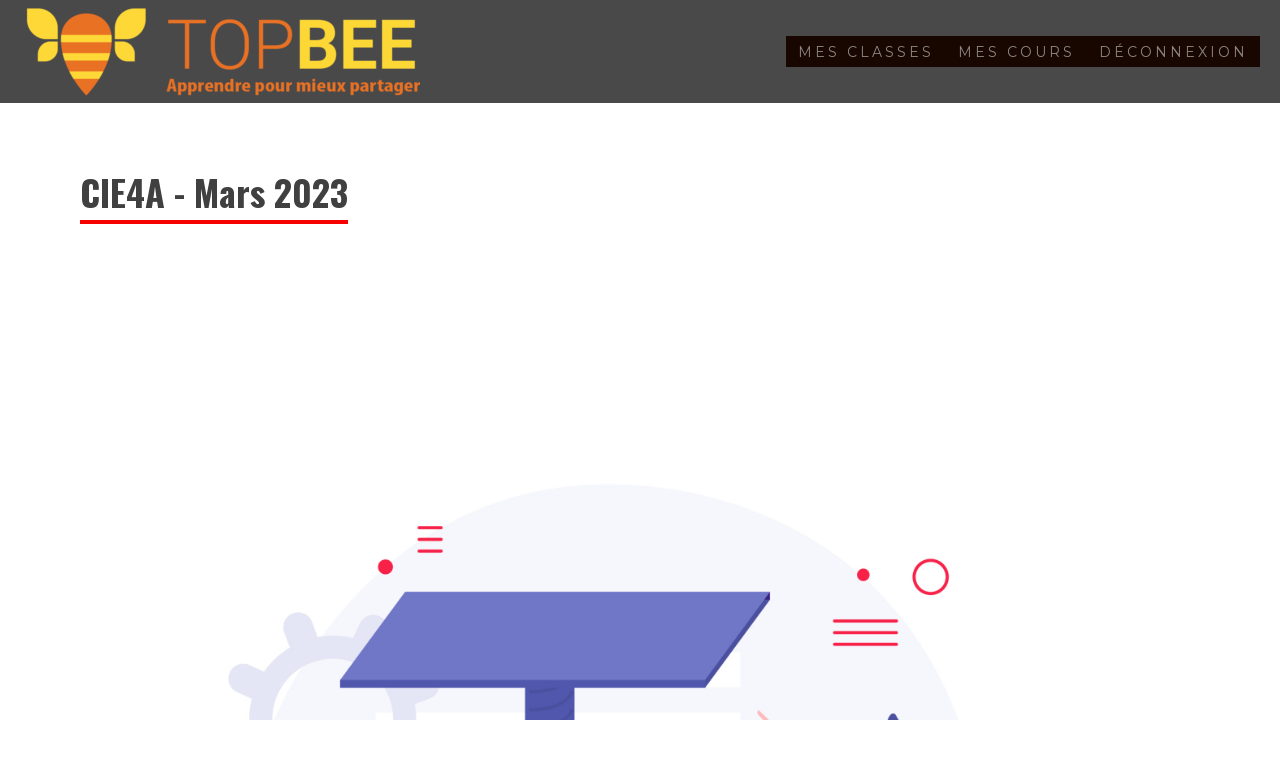

--- FILE ---
content_type: text/html; charset=UTF-8
request_url: https://topbee.ch/Sessions/cie4a-lausanne/
body_size: 11815
content:
<!DOCTYPE html>
<html lang="fr-FR" >
<head>
<meta charset="UTF-8">
<meta name="viewport" content="width=device-width, initial-scale=1.0">
<!-- WP_HEAD() START -->
<link rel="preload" as="style" href="https://fonts.googleapis.com/css?family=Montserrat:100,200,300,400,500,600,700,800,900|Source+Sans+Pro:100,200,300,400,500,600,700,800,900|Montserrat:100,200,300,400,500,600,700,800,900|Oswald:700,regular,|Lato:100,200,300,400,500,600,700,800,900" >
<link rel="stylesheet" href="https://fonts.googleapis.com/css?family=Montserrat:100,200,300,400,500,600,700,800,900|Source+Sans+Pro:100,200,300,400,500,600,700,800,900|Montserrat:100,200,300,400,500,600,700,800,900|Oswald:700,regular,|Lato:100,200,300,400,500,600,700,800,900">
<meta name='robots' content='max-image-preview:large' />
<title>CIE4A - Mars 2023 - Topbee</title>
<link rel="alternate" type="application/rss+xml" title="Topbee &raquo; Flux" href="https://topbee.ch/feed/" />
<link rel="alternate" type="application/rss+xml" title="Topbee &raquo; Flux des commentaires" href="https://topbee.ch/comments/feed/" />
<link rel='stylesheet' id='formidable-css' href='https://topbee.ch/wp-content/plugins/formidable/css/formidableforms.css?ver=1051248' media='all' />
<style id='wp-block-library-inline-css'>
:root{--wp-admin-theme-color:#007cba;--wp-admin-theme-color--rgb:0,124,186;--wp-admin-theme-color-darker-10:#006ba1;--wp-admin-theme-color-darker-10--rgb:0,107,161;--wp-admin-theme-color-darker-20:#005a87;--wp-admin-theme-color-darker-20--rgb:0,90,135;--wp-admin-border-width-focus:2px;--wp-block-synced-color:#7a00df;--wp-block-synced-color--rgb:122,0,223;--wp-bound-block-color:var(--wp-block-synced-color)}@media (min-resolution:192dpi){:root{--wp-admin-border-width-focus:1.5px}}.wp-element-button{cursor:pointer}:root{--wp--preset--font-size--normal:16px;--wp--preset--font-size--huge:42px}:root .has-very-light-gray-background-color{background-color:#eee}:root .has-very-dark-gray-background-color{background-color:#313131}:root .has-very-light-gray-color{color:#eee}:root .has-very-dark-gray-color{color:#313131}:root .has-vivid-green-cyan-to-vivid-cyan-blue-gradient-background{background:linear-gradient(135deg,#00d084,#0693e3)}:root .has-purple-crush-gradient-background{background:linear-gradient(135deg,#34e2e4,#4721fb 50%,#ab1dfe)}:root .has-hazy-dawn-gradient-background{background:linear-gradient(135deg,#faaca8,#dad0ec)}:root .has-subdued-olive-gradient-background{background:linear-gradient(135deg,#fafae1,#67a671)}:root .has-atomic-cream-gradient-background{background:linear-gradient(135deg,#fdd79a,#004a59)}:root .has-nightshade-gradient-background{background:linear-gradient(135deg,#330968,#31cdcf)}:root .has-midnight-gradient-background{background:linear-gradient(135deg,#020381,#2874fc)}.has-regular-font-size{font-size:1em}.has-larger-font-size{font-size:2.625em}.has-normal-font-size{font-size:var(--wp--preset--font-size--normal)}.has-huge-font-size{font-size:var(--wp--preset--font-size--huge)}.has-text-align-center{text-align:center}.has-text-align-left{text-align:left}.has-text-align-right{text-align:right}#end-resizable-editor-section{display:none}.aligncenter{clear:both}.items-justified-left{justify-content:flex-start}.items-justified-center{justify-content:center}.items-justified-right{justify-content:flex-end}.items-justified-space-between{justify-content:space-between}.screen-reader-text{border:0;clip:rect(1px,1px,1px,1px);clip-path:inset(50%);height:1px;margin:-1px;overflow:hidden;padding:0;position:absolute;width:1px;word-wrap:normal!important}.screen-reader-text:focus{background-color:#ddd;clip:auto!important;clip-path:none;color:#444;display:block;font-size:1em;height:auto;left:5px;line-height:normal;padding:15px 23px 14px;text-decoration:none;top:5px;width:auto;z-index:100000}html :where(.has-border-color){border-style:solid}html :where([style*=border-top-color]){border-top-style:solid}html :where([style*=border-right-color]){border-right-style:solid}html :where([style*=border-bottom-color]){border-bottom-style:solid}html :where([style*=border-left-color]){border-left-style:solid}html :where([style*=border-width]){border-style:solid}html :where([style*=border-top-width]){border-top-style:solid}html :where([style*=border-right-width]){border-right-style:solid}html :where([style*=border-bottom-width]){border-bottom-style:solid}html :where([style*=border-left-width]){border-left-style:solid}html :where(img[class*=wp-image-]){height:auto;max-width:100%}:where(figure){margin:0 0 1em}html :where(.is-position-sticky){--wp-admin--admin-bar--position-offset:var(--wp-admin--admin-bar--height,0px)}@media screen and (max-width:600px){html :where(.is-position-sticky){--wp-admin--admin-bar--position-offset:0px}}
</style>
<style id='classic-theme-styles-inline-css'>
/*! This file is auto-generated */
.wp-block-button__link{color:#fff;background-color:#32373c;border-radius:9999px;box-shadow:none;text-decoration:none;padding:calc(.667em + 2px) calc(1.333em + 2px);font-size:1.125em}.wp-block-file__button{background:#32373c;color:#fff;text-decoration:none}
</style>
<style id='global-styles-inline-css'>
:root{--wp--preset--aspect-ratio--square: 1;--wp--preset--aspect-ratio--4-3: 4/3;--wp--preset--aspect-ratio--3-4: 3/4;--wp--preset--aspect-ratio--3-2: 3/2;--wp--preset--aspect-ratio--2-3: 2/3;--wp--preset--aspect-ratio--16-9: 16/9;--wp--preset--aspect-ratio--9-16: 9/16;--wp--preset--color--black: #000000;--wp--preset--color--cyan-bluish-gray: #abb8c3;--wp--preset--color--white: #ffffff;--wp--preset--color--pale-pink: #f78da7;--wp--preset--color--vivid-red: #cf2e2e;--wp--preset--color--luminous-vivid-orange: #ff6900;--wp--preset--color--luminous-vivid-amber: #fcb900;--wp--preset--color--light-green-cyan: #7bdcb5;--wp--preset--color--vivid-green-cyan: #00d084;--wp--preset--color--pale-cyan-blue: #8ed1fc;--wp--preset--color--vivid-cyan-blue: #0693e3;--wp--preset--color--vivid-purple: #9b51e0;--wp--preset--color--base: #f9f9f9;--wp--preset--color--base-2: #ffffff;--wp--preset--color--contrast: #111111;--wp--preset--color--contrast-2: #636363;--wp--preset--color--contrast-3: #A4A4A4;--wp--preset--color--accent: #cfcabe;--wp--preset--color--accent-2: #c2a990;--wp--preset--color--accent-3: #d8613c;--wp--preset--color--accent-4: #b1c5a4;--wp--preset--color--accent-5: #b5bdbc;--wp--preset--gradient--vivid-cyan-blue-to-vivid-purple: linear-gradient(135deg,rgba(6,147,227,1) 0%,rgb(155,81,224) 100%);--wp--preset--gradient--light-green-cyan-to-vivid-green-cyan: linear-gradient(135deg,rgb(122,220,180) 0%,rgb(0,208,130) 100%);--wp--preset--gradient--luminous-vivid-amber-to-luminous-vivid-orange: linear-gradient(135deg,rgba(252,185,0,1) 0%,rgba(255,105,0,1) 100%);--wp--preset--gradient--luminous-vivid-orange-to-vivid-red: linear-gradient(135deg,rgba(255,105,0,1) 0%,rgb(207,46,46) 100%);--wp--preset--gradient--very-light-gray-to-cyan-bluish-gray: linear-gradient(135deg,rgb(238,238,238) 0%,rgb(169,184,195) 100%);--wp--preset--gradient--cool-to-warm-spectrum: linear-gradient(135deg,rgb(74,234,220) 0%,rgb(151,120,209) 20%,rgb(207,42,186) 40%,rgb(238,44,130) 60%,rgb(251,105,98) 80%,rgb(254,248,76) 100%);--wp--preset--gradient--blush-light-purple: linear-gradient(135deg,rgb(255,206,236) 0%,rgb(152,150,240) 100%);--wp--preset--gradient--blush-bordeaux: linear-gradient(135deg,rgb(254,205,165) 0%,rgb(254,45,45) 50%,rgb(107,0,62) 100%);--wp--preset--gradient--luminous-dusk: linear-gradient(135deg,rgb(255,203,112) 0%,rgb(199,81,192) 50%,rgb(65,88,208) 100%);--wp--preset--gradient--pale-ocean: linear-gradient(135deg,rgb(255,245,203) 0%,rgb(182,227,212) 50%,rgb(51,167,181) 100%);--wp--preset--gradient--electric-grass: linear-gradient(135deg,rgb(202,248,128) 0%,rgb(113,206,126) 100%);--wp--preset--gradient--midnight: linear-gradient(135deg,rgb(2,3,129) 0%,rgb(40,116,252) 100%);--wp--preset--gradient--gradient-1: linear-gradient(to bottom, #cfcabe 0%, #F9F9F9 100%);--wp--preset--gradient--gradient-2: linear-gradient(to bottom, #C2A990 0%, #F9F9F9 100%);--wp--preset--gradient--gradient-3: linear-gradient(to bottom, #D8613C 0%, #F9F9F9 100%);--wp--preset--gradient--gradient-4: linear-gradient(to bottom, #B1C5A4 0%, #F9F9F9 100%);--wp--preset--gradient--gradient-5: linear-gradient(to bottom, #B5BDBC 0%, #F9F9F9 100%);--wp--preset--gradient--gradient-6: linear-gradient(to bottom, #A4A4A4 0%, #F9F9F9 100%);--wp--preset--gradient--gradient-7: linear-gradient(to bottom, #cfcabe 50%, #F9F9F9 50%);--wp--preset--gradient--gradient-8: linear-gradient(to bottom, #C2A990 50%, #F9F9F9 50%);--wp--preset--gradient--gradient-9: linear-gradient(to bottom, #D8613C 50%, #F9F9F9 50%);--wp--preset--gradient--gradient-10: linear-gradient(to bottom, #B1C5A4 50%, #F9F9F9 50%);--wp--preset--gradient--gradient-11: linear-gradient(to bottom, #B5BDBC 50%, #F9F9F9 50%);--wp--preset--gradient--gradient-12: linear-gradient(to bottom, #A4A4A4 50%, #F9F9F9 50%);--wp--preset--font-size--small: 0.9rem;--wp--preset--font-size--medium: 1.05rem;--wp--preset--font-size--large: clamp(1.39rem, 1.39rem + ((1vw - 0.2rem) * 0.767), 1.85rem);--wp--preset--font-size--x-large: clamp(1.85rem, 1.85rem + ((1vw - 0.2rem) * 1.083), 2.5rem);--wp--preset--font-size--xx-large: clamp(2.5rem, 2.5rem + ((1vw - 0.2rem) * 1.283), 3.27rem);--wp--preset--font-family--body: "Inter", sans-serif;--wp--preset--font-family--heading: Cardo;--wp--preset--font-family--system-sans-serif: -apple-system, BlinkMacSystemFont, avenir next, avenir, segoe ui, helvetica neue, helvetica, Cantarell, Ubuntu, roboto, noto, arial, sans-serif;--wp--preset--font-family--system-serif: Iowan Old Style, Apple Garamond, Baskerville, Times New Roman, Droid Serif, Times, Source Serif Pro, serif, Apple Color Emoji, Segoe UI Emoji, Segoe UI Symbol;--wp--preset--spacing--20: min(1.5rem, 2vw);--wp--preset--spacing--30: min(2.5rem, 3vw);--wp--preset--spacing--40: min(4rem, 5vw);--wp--preset--spacing--50: min(6.5rem, 8vw);--wp--preset--spacing--60: min(10.5rem, 13vw);--wp--preset--spacing--70: 3.38rem;--wp--preset--spacing--80: 5.06rem;--wp--preset--spacing--10: 1rem;--wp--preset--shadow--natural: 6px 6px 9px rgba(0, 0, 0, 0.2);--wp--preset--shadow--deep: 12px 12px 50px rgba(0, 0, 0, 0.4);--wp--preset--shadow--sharp: 6px 6px 0px rgba(0, 0, 0, 0.2);--wp--preset--shadow--outlined: 6px 6px 0px -3px rgba(255, 255, 255, 1), 6px 6px rgba(0, 0, 0, 1);--wp--preset--shadow--crisp: 6px 6px 0px rgba(0, 0, 0, 1);}:root :where(.is-layout-flow) > :first-child{margin-block-start: 0;}:root :where(.is-layout-flow) > :last-child{margin-block-end: 0;}:root :where(.is-layout-flow) > *{margin-block-start: 1.2rem;margin-block-end: 0;}:root :where(.is-layout-constrained) > :first-child{margin-block-start: 0;}:root :where(.is-layout-constrained) > :last-child{margin-block-end: 0;}:root :where(.is-layout-constrained) > *{margin-block-start: 1.2rem;margin-block-end: 0;}:root :where(.is-layout-flex){gap: 1.2rem;}:root :where(.is-layout-grid){gap: 1.2rem;}body .is-layout-flex{display: flex;}.is-layout-flex{flex-wrap: wrap;align-items: center;}.is-layout-flex > :is(*, div){margin: 0;}body .is-layout-grid{display: grid;}.is-layout-grid > :is(*, div){margin: 0;}.has-black-color{color: var(--wp--preset--color--black) !important;}.has-cyan-bluish-gray-color{color: var(--wp--preset--color--cyan-bluish-gray) !important;}.has-white-color{color: var(--wp--preset--color--white) !important;}.has-pale-pink-color{color: var(--wp--preset--color--pale-pink) !important;}.has-vivid-red-color{color: var(--wp--preset--color--vivid-red) !important;}.has-luminous-vivid-orange-color{color: var(--wp--preset--color--luminous-vivid-orange) !important;}.has-luminous-vivid-amber-color{color: var(--wp--preset--color--luminous-vivid-amber) !important;}.has-light-green-cyan-color{color: var(--wp--preset--color--light-green-cyan) !important;}.has-vivid-green-cyan-color{color: var(--wp--preset--color--vivid-green-cyan) !important;}.has-pale-cyan-blue-color{color: var(--wp--preset--color--pale-cyan-blue) !important;}.has-vivid-cyan-blue-color{color: var(--wp--preset--color--vivid-cyan-blue) !important;}.has-vivid-purple-color{color: var(--wp--preset--color--vivid-purple) !important;}.has-black-background-color{background-color: var(--wp--preset--color--black) !important;}.has-cyan-bluish-gray-background-color{background-color: var(--wp--preset--color--cyan-bluish-gray) !important;}.has-white-background-color{background-color: var(--wp--preset--color--white) !important;}.has-pale-pink-background-color{background-color: var(--wp--preset--color--pale-pink) !important;}.has-vivid-red-background-color{background-color: var(--wp--preset--color--vivid-red) !important;}.has-luminous-vivid-orange-background-color{background-color: var(--wp--preset--color--luminous-vivid-orange) !important;}.has-luminous-vivid-amber-background-color{background-color: var(--wp--preset--color--luminous-vivid-amber) !important;}.has-light-green-cyan-background-color{background-color: var(--wp--preset--color--light-green-cyan) !important;}.has-vivid-green-cyan-background-color{background-color: var(--wp--preset--color--vivid-green-cyan) !important;}.has-pale-cyan-blue-background-color{background-color: var(--wp--preset--color--pale-cyan-blue) !important;}.has-vivid-cyan-blue-background-color{background-color: var(--wp--preset--color--vivid-cyan-blue) !important;}.has-vivid-purple-background-color{background-color: var(--wp--preset--color--vivid-purple) !important;}.has-black-border-color{border-color: var(--wp--preset--color--black) !important;}.has-cyan-bluish-gray-border-color{border-color: var(--wp--preset--color--cyan-bluish-gray) !important;}.has-white-border-color{border-color: var(--wp--preset--color--white) !important;}.has-pale-pink-border-color{border-color: var(--wp--preset--color--pale-pink) !important;}.has-vivid-red-border-color{border-color: var(--wp--preset--color--vivid-red) !important;}.has-luminous-vivid-orange-border-color{border-color: var(--wp--preset--color--luminous-vivid-orange) !important;}.has-luminous-vivid-amber-border-color{border-color: var(--wp--preset--color--luminous-vivid-amber) !important;}.has-light-green-cyan-border-color{border-color: var(--wp--preset--color--light-green-cyan) !important;}.has-vivid-green-cyan-border-color{border-color: var(--wp--preset--color--vivid-green-cyan) !important;}.has-pale-cyan-blue-border-color{border-color: var(--wp--preset--color--pale-cyan-blue) !important;}.has-vivid-cyan-blue-border-color{border-color: var(--wp--preset--color--vivid-cyan-blue) !important;}.has-vivid-purple-border-color{border-color: var(--wp--preset--color--vivid-purple) !important;}.has-vivid-cyan-blue-to-vivid-purple-gradient-background{background: var(--wp--preset--gradient--vivid-cyan-blue-to-vivid-purple) !important;}.has-light-green-cyan-to-vivid-green-cyan-gradient-background{background: var(--wp--preset--gradient--light-green-cyan-to-vivid-green-cyan) !important;}.has-luminous-vivid-amber-to-luminous-vivid-orange-gradient-background{background: var(--wp--preset--gradient--luminous-vivid-amber-to-luminous-vivid-orange) !important;}.has-luminous-vivid-orange-to-vivid-red-gradient-background{background: var(--wp--preset--gradient--luminous-vivid-orange-to-vivid-red) !important;}.has-very-light-gray-to-cyan-bluish-gray-gradient-background{background: var(--wp--preset--gradient--very-light-gray-to-cyan-bluish-gray) !important;}.has-cool-to-warm-spectrum-gradient-background{background: var(--wp--preset--gradient--cool-to-warm-spectrum) !important;}.has-blush-light-purple-gradient-background{background: var(--wp--preset--gradient--blush-light-purple) !important;}.has-blush-bordeaux-gradient-background{background: var(--wp--preset--gradient--blush-bordeaux) !important;}.has-luminous-dusk-gradient-background{background: var(--wp--preset--gradient--luminous-dusk) !important;}.has-pale-ocean-gradient-background{background: var(--wp--preset--gradient--pale-ocean) !important;}.has-electric-grass-gradient-background{background: var(--wp--preset--gradient--electric-grass) !important;}.has-midnight-gradient-background{background: var(--wp--preset--gradient--midnight) !important;}.has-small-font-size{font-size: var(--wp--preset--font-size--small) !important;}.has-medium-font-size{font-size: var(--wp--preset--font-size--medium) !important;}.has-large-font-size{font-size: var(--wp--preset--font-size--large) !important;}.has-x-large-font-size{font-size: var(--wp--preset--font-size--x-large) !important;}
</style>
<link rel='stylesheet' id='som_lost_password_style-css' href='https://topbee.ch/wp-content/plugins/frontend-reset-password/assets/css/password-lost.css?ver=6.6.4' media='all' />
<link rel='stylesheet' id='oxygen-css' href='https://topbee.ch/wp-content/plugins/oxygen/component-framework/oxygen.css?ver=4.9.1' media='all' />
<script src="https://topbee.ch/wp-includes/js/jquery/jquery.min.js?ver=3.7.1" id="jquery-core-js"></script>
<link rel="https://api.w.org/" href="https://topbee.ch/wp-json/" /><link rel="EditURI" type="application/rsd+xml" title="RSD" href="https://topbee.ch/xmlrpc.php?rsd" />
<meta name="generator" content="WordPress 6.6.4" />
<link rel="canonical" href="https://topbee.ch/Sessions/cie4a-lausanne/" />
<link rel='shortlink' href='https://topbee.ch/?p=2427' />
<link rel="alternate" title="oEmbed (JSON)" type="application/json+oembed" href="https://topbee.ch/wp-json/oembed/1.0/embed?url=https%3A%2F%2Ftopbee.ch%2FSessions%2Fcie4a-lausanne%2F" />
<link rel="alternate" title="oEmbed (XML)" type="text/xml+oembed" href="https://topbee.ch/wp-json/oembed/1.0/embed?url=https%3A%2F%2Ftopbee.ch%2FSessions%2Fcie4a-lausanne%2F&#038;format=xml" />
<style>
.som-password-error-message,
.som-password-sent-message {
	background-color: #2679ce;
	border-color: #2679ce;
}
</style>
<script>document.documentElement.className += " js";</script>
<style id='wp-fonts-local'>
@font-face{font-family:Inter;font-style:normal;font-weight:300 900;font-display:fallback;src:url('https://topbee.ch/wp-content/themes/oxygen-is-not-a-theme/assets/fonts/inter/Inter-VariableFont_slnt,wght.woff2') format('woff2');font-stretch:normal;}
@font-face{font-family:Cardo;font-style:normal;font-weight:400;font-display:fallback;src:url('https://topbee.ch/wp-content/themes/oxygen-is-not-a-theme/assets/fonts/cardo/cardo_normal_400.woff2') format('woff2');}
@font-face{font-family:Cardo;font-style:italic;font-weight:400;font-display:fallback;src:url('https://topbee.ch/wp-content/themes/oxygen-is-not-a-theme/assets/fonts/cardo/cardo_italic_400.woff2') format('woff2');}
@font-face{font-family:Cardo;font-style:normal;font-weight:700;font-display:fallback;src:url('https://topbee.ch/wp-content/themes/oxygen-is-not-a-theme/assets/fonts/cardo/cardo_normal_700.woff2') format('woff2');}
</style>
<link rel='stylesheet' id='oxygen-cache-2708-css' href='//topbee.ch/wp-content/uploads/oxygen/css/2708.css?cache=1713777962&#038;ver=6.6.4' media='all' />
<link rel='stylesheet' id='oxygen-cache-2669-css' href='//topbee.ch/wp-content/uploads/oxygen/css/2669.css?cache=1740845632&#038;ver=6.6.4' media='all' />
<link rel='stylesheet' id='oxygen-universal-styles-css' href='//topbee.ch/wp-content/uploads/oxygen/css/universal.css?cache=1762959700&#038;ver=6.6.4' media='all' />
<!-- END OF WP_HEAD() -->
</head>
<body class="gb_session-template-default single single-gb_session postid-2427 wp-embed-responsive  oxygen-body" >




						<header id="_header-73-2708" class="oxy-header-wrapper oxy-overlay-header oxy-header" ><div id="_header_row-74-2708" class="oxy-header-row" ><div class="oxy-header-container"><div id="_header_left-75-2708" class="oxy-header-left" ><a id="link-86-2708" class="ct-link" href="https://topbee.ch/mes-cours/"   ><img  id="image-76-2708" alt="" src="https://topbee.ch/wp-content/uploads/2023/04/topbee.png" class="ct-image" srcset="https://topbee.ch/wp-content/uploads/2023/04/topbee.png 400w, https://topbee.ch/wp-content/uploads/2023/04/topbee-300x77.png 300w" sizes="(max-width: 400px) 100vw, 400px" /></a></div><div id="_header_center-77-2708" class="oxy-header-center" ></div><div id="_header_right-78-2708" class="oxy-header-right" >
		<div id="-pro-menu-79-2708" class="oxy-pro-menu " ><div class="oxy-pro-menu-mobile-open-icon  oxy-pro-menu-off-canvas-trigger oxy-pro-menu-off-canvas-left" data-off-canvas-alignment="left"><svg id="-pro-menu-79-2708-open-icon"><use xlink:href="#Lineariconsicon-menu"></use></svg>Menu</div>

                
        <div class="oxy-pro-menu-container  oxy-pro-menu-dropdown-links-visible-on-mobile oxy-pro-menu-dropdown-links-toggle oxy-pro-menu-show-dropdown" data-aos-duration="400" 

             data-oxy-pro-menu-dropdown-animation="fade-up"
             data-oxy-pro-menu-dropdown-animation-duration="0.4"
             data-entire-parent-toggles-dropdown="true"

                          data-oxy-pro-menu-off-canvas-animation="zoom-out-right"
             
                          data-oxy-pro-menu-dropdown-animation-duration="0.4"
             
                          data-oxy-pro-menu-dropdown-links-on-mobile="toggle">
             
            <div class="menu-topbee-container"><ul id="menu-topbee" class="oxy-pro-menu-list"><li id="menu-item-2765" class="menu-item menu-item-type-post_type menu-item-object-page menu-item-2765"><a href="https://topbee.ch/mes-classes/">Mes classes</a></li>
<li id="menu-item-2897" class="menu-item menu-item-type-post_type menu-item-object-page menu-item-2897"><a href="https://topbee.ch/mes-cours/">Mes cours</a></li>
<li id="menu-item-2799" class="menu-item menu-item-type-custom menu-item-object-custom menu-item-2799"><a href="/wp-login.php?action=logout">Déconnexion</a></li>
</ul></div>
            <div class="oxy-pro-menu-mobile-close-icon"><svg id="svg--pro-menu-79-2708"><use xlink:href="#Lineariconsicon-cross"></use></svg>Close</div>

        </div>

        </div>

		<script type="text/javascript">
			jQuery('#-pro-menu-79-2708 .oxy-pro-menu-show-dropdown .menu-item-has-children > a', 'body').each(function(){
                jQuery(this).append('<div class="oxy-pro-menu-dropdown-icon-click-area"><svg class="oxy-pro-menu-dropdown-icon"><use xlink:href="#Lineariconsicon-chevron-down"></use></svg></div>');
            });
            jQuery('#-pro-menu-79-2708 .oxy-pro-menu-show-dropdown .menu-item:not(.menu-item-has-children) > a', 'body').each(function(){
                jQuery(this).append('<div class="oxy-pro-menu-dropdown-icon-click-area"></div>');
            });			</script></div></div></div></header>
		<section id="section-81-2708" class=" ct-section" ><div class="ct-section-inner-wrap"><h1 id="headline-83-2708" class="ct-headline"><span id="span-84-2708" class="ct-span" >CIE4A - Mars 2023</span></h1></div></section><section id="section-20-2708" class=" ct-section" ><div class="ct-section-inner-wrap"><section id="section-3-2669" class=" ct-section" ><div class="ct-section-inner-wrap">        
                <div id="_posts_grid-8-2669" class='oxy-easy-posts oxy-posts-grid' >
                                    <div class='oxy-posts'>
                     <div class='profile' style='position:relative'><img src='https://topbee.ch/wp-content/uploads/2021/07/illustration_wordpress-scaled.jpg' style='width:100%' class='img-fluid'><h2>Mon profil</h2><p>Bonjour   </p><a href='https://topbee.ch/wp-admin/profile.php'><button class='btn btn-success'>Votre profil</button></a></div><div class='profile' style='position:relative'><h2>Informations sur la classe</h2><p><b>Nom de la session: </b>CIE4A - Mars 2023<br><b>Nom du cours: </b>Mettre en œuvre et exploiter un CMS</p><a href='https://topbee.ch/cours/faq/'><button class='btn btn-success'>Voir le support de cours</button></a><p><b>Dates</b><br>13/03/2023 08:10 à 17:00<br>14/03/2023 08:10 à 17:00<br>17/03/2023 08:10 à 17:00<br>20/03/2023 08:10 à 17:00<br>21/03/2023 08:10 à 17:00<br></p></div>
  


 </div>


<div class='profile' style='position:relative'>
<h2>Liste des participants</h2>
<div class="user"> Argjent Fetahu</b><small> (login : argjendfetahu@hotmail.com)</small><br><b>Mail</b> : Argjendfetahu@hotmail.com<br></div><div class="user"> Luca Grenier Rodrigues</b><small> (login : grluca06@gmail.com)</small><br><b>Mail</b> : grluca06@gmail.com<br></div><div class="user"> Karim Bahaa El Dine</b><small> (login : karimbahaaeldine2103@gmail.com)</small><br><b>Mail</b> : karimbahaaeldine2103@gmail.com<br></div><div class="user"> Muna Isaac</b><small> (login : muna.isaac@swisscom.com)</small><br><b>Mail</b> : muna.isaac@swisscom.com<br></div><div class="user"> Romane Sebille</b><small> (login : romane.sebille@tchoukballgeneve.ch)</small><br><b>Mail</b> : romane.sebille@tchoukballgeneve.ch<br></div><div class="user"> Vyron Torres</b><small> (login : vyron.trrs@gmail.com)</small><br><b>Mail</b> : vyron.trrs@gmail.com<br></div></div>                </div>
                                <div class='oxy-easy-posts-pages'>
                                    </div>
                                            </div>
                <h2 id="headline-5-2669" class="ct-headline">Modules liés à la classe</h2>        
                <div id="_posts_grid-4-2669" class='oxy-easy-posts oxy-posts-grid' >
                                    <div class='oxy-posts'>
                     <div class='zone'></div>                </div>
                                <div class='oxy-easy-posts-pages'>
                                    </div>
                                            </div>
                <h2 id="headline-9-2669" class="ct-headline">Le forum<br></h2>        
                <div id="_posts_grid-11-2669" class='oxy-easy-posts oxy-posts-grid' >
                                    <div class='oxy-posts'>
                      <div class='forums'></div>                </div>
                                <div class='oxy-easy-posts-pages'>
                                    </div>
                                            </div>
                <h2 id="headline-15-2669" class="ct-headline">Votre message à la classe dans le forum<br></h2><div id="shortcode-14-2669" class="ct-shortcode" ><div class="frm_forms  with_frm_style frm_style_lines-no-boxes" id="frm_form_9_container" data-token="a88735934268a3b35c9db7b0f61bca45">
<form enctype="multipart/form-data" method="post" class="frm-show-form  frm_pro_form " id="form_forum" data-token="a88735934268a3b35c9db7b0f61bca45">
<div class="frm_form_fields ">
<fieldset>
<legend class="frm_screen_reader">Forum</legend>

<div class="frm_fields_container">
<input type="hidden" name="frm_action" value="create" />
<input type="hidden" name="form_id" value="9" />
<input type="hidden" name="frm_hide_fields_9" id="frm_hide_fields_9" value="" />
<input type="hidden" name="form_key" value="forum" />
<input type="hidden" name="item_meta[0]" value="" />
<input type="hidden" id="frm_submit_entry_9" name="frm_submit_entry_9" value="30ae0a44c2" /><input type="hidden" name="_wp_http_referer" value="/Sessions/cie4a-lausanne/" /><input type="hidden" name="item_meta[130]" id="field_q0e0o" value="" data-frmval=""/>
<input type="hidden" name="item_meta[136]" id="field_ehl13" value="2427"  data-frmval="2427"   />
<div id="frm_field_133_container" class="frm_form_field form-field  frm_top_container">
	<label for="field_pzgi1" id="field_pzgi1_label" class="frm_primary_label">Objet
		<span class="frm_required" aria-hidden="true"></span>
	</label>
	<input  type="text" id="field_pzgi1" name="item_meta[133]" value=""  data-invmsg="Objet est non valide" aria-invalid="false"   />
	
	
</div>
<div id="frm_field_134_container" class="frm_form_field form-field  frm_top_container">
	<label for="field_2xzig" id="field_2xzig_label" class="frm_primary_label">Message
		<span class="frm_required" aria-hidden="true"></span>
	</label>
	<textarea name="item_meta[134]" id="field_2xzig" rows="5"  data-invmsg="Message est non valide" aria-invalid="false"  ></textarea>
	
	
</div>
<div id="frm_field_135_container" class="frm_form_field form-field  frm_top_container">
	<label for="field_x2mph" id="field_x2mph_label" class="frm_primary_label">Fichier à télécharger
		<span class="frm_required" aria-hidden="true"></span>
	</label>
	<input type="hidden"  data-invmsg="Fichier à télécharger est non valide" aria-invalid="false"   name="item_meta[135]"  value="" data-frmfile="135" />

<div class="frm_dropzone frm_single_upload frm_clearfix" id="file135_dropzone" role="group" >
	<div class="fallback">
		<input type="file" name="file135" id="field_x2mph"
			 data-invmsg="Fichier à télécharger est non valide" aria-invalid="false"  			/>
				<div class="frm_clearfix "></div>
	</div>
	<div class="dz-message needsclick">
				<svg  viewBox="0 0 18 18" class="frmsvg frm-svg-icon">
	<path viewBox="0 0 18 18" fill-rule="evenodd" clip-rule="evenodd" d="M8.2 4v8a.8.8 0 001.5 0V4l2.1 2.2A.7.7 0 1013 5L9.5 1.7a.7.7 0 00-1.1 0L5.1 5.2a.8.8 0 001 1l2.1-2zm7.6 4.3c.4 0 .7.3.7.7v6.8c0 .4-.3.7-.8.7H2.3a.8.8 0 01-.8-.8V9A.8.8 0 013 9v6h12V9c0-.4.3-.8.8-.8z"></path>
</svg>		<span class="frm_upload_text"><button type="button" aria-label="Fichier à télécharger. Déposer un fichier ici ou cliquer pour télécharger. Taille de fichier maximale : 516MB">Déposer un fichier ici ou cliquer pour télécharger</button></span>
		<span class="frm_compact_text"><button type="button" aria-label="Fichier à télécharger. Choisir un fichier. Taille de fichier maximale : 516MB">Choisir un fichier</button></span>
		<div class="frm_small_text">
			<p>Taille de fichier maximale : 516MB</p>
		</div>
	</div>
</div>
	
	
	
</div>
<div id="frm_field_129_container" class="frm_form_field form-field ">
	<div class="frm_submit frm_flex">
<button class="frm_button_submit frm_final_submit" type="submit"  >Envoyer</button>



</div>
</div>
	<input type="hidden" name="item_key" value="" />
			<div id="frm_field_841_container">
			<label for="field_jty3x" >
				Si vous êtes un humain, ne remplissez pas ce champ.			</label>
			<input  id="field_jty3x" type="text" class="frm_form_field form-field frm_verify" name="item_meta[841]" value=""  />
		</div>
		<input name="frm_state" type="hidden" value="uZnvFFQe7Di94MYvVMyJZuvasJiI/znbMxppAPnEHBTRFMcXCcQCmIrWH4oHegQA" /></div>
</fieldset>
</div>

</form>
</div>
</div>        
                <div id="_posts_grid-16-2669" class='oxy-easy-posts oxy-posts-grid' >
                                    <div class='oxy-posts'>
                     
 
  <div class='profile' style='position:relative'>; 
<h2>Ceci est un cours CIE</h2>
<p>Ces cours sont soumis à des règles édictées par les associations professionnelles et par les autorités Cantonales.</p>  
<p>En tant qu'apprentis vous avez des droits et des devoirs.</p>
    <br>
    <br>
    <a target="_blank" href="https://topbee.ch/informations-sur-les-cours-cie/"><button class="btn btn-success">Lire plus d'informations</button></a>
                      </div>
                                <div class='oxy-easy-posts-pages'>
                                    </div>
                                            </div>
                </div></section></div></section><section id="section-49-2708" class=" ct-section" ><div class="ct-section-inner-wrap"><div id="new_columns-50-2708" class="ct-new-columns" ><div id="div_block-51-2708" class="ct-div-block" ></div><div id="div_block-52-2708" class="ct-div-block" ></div><div id="div_block-53-2708" class="ct-div-block" ><div id="text_block-54-2708" class="ct-text-block" >Topbee Sàrl<br>Rte de la Plantaz 8<br>1870 Monthey<br><br>info@topbee.ch</div></div></div></div></section>	<!-- WP_FOOTER -->
<script>
				( function() {
					const style = document.createElement( 'style' );
					style.appendChild( document.createTextNode( '#frm_field_841_container {visibility:hidden;overflow:hidden;width:0;height:0;position:absolute;}' ) );
					document.head.appendChild( style );
					document.currentScript?.remove();
				} )();
			</script><script type="text/javascript" id="ct_custom_js_3">jQuery(".lirex").click( function() {
     jQuery(this).parent().find('.cache').css("display", "block");
     jQuery(this).css("display", "none");
     jQuery(this).parent().find(".fermerx").css("display", "block");
  
});

jQuery(".fermerx").click( function() {
     jQuery(this).parent().find('.cache').css("display", "none");
     jQuery(this).css("display", "none");
     jQuery(this).parent().find(".lirex").css("display", "block");
});</script>
<?xml version="1.0"?><svg xmlns="http://cie.w3.org/2000/svg" xmlns:xlink="http://cie.w3.org/1999/xlink" style="position: absolute; width: 0; height: 0; overflow: hidden;" version="1.1"><defs><symbol id="Lineariconsicon-cross" viewBox="0 0 20 20"><title>cross</title><path class="path1" d="M10.707 10.5l5.646-5.646c0.195-0.195 0.195-0.512 0-0.707s-0.512-0.195-0.707 0l-5.646 5.646-5.646-5.646c-0.195-0.195-0.512-0.195-0.707 0s-0.195 0.512 0 0.707l5.646 5.646-5.646 5.646c-0.195 0.195-0.195 0.512 0 0.707 0.098 0.098 0.226 0.146 0.354 0.146s0.256-0.049 0.354-0.146l5.646-5.646 5.646 5.646c0.098 0.098 0.226 0.146 0.354 0.146s0.256-0.049 0.354-0.146c0.195-0.195 0.195-0.512 0-0.707l-5.646-5.646z"/></symbol><symbol id="Lineariconsicon-menu" viewBox="0 0 20 20"><title>menu</title><path class="path1" d="M17.5 6h-15c-0.276 0-0.5-0.224-0.5-0.5s0.224-0.5 0.5-0.5h15c0.276 0 0.5 0.224 0.5 0.5s-0.224 0.5-0.5 0.5z"/><path class="path2" d="M17.5 11h-15c-0.276 0-0.5-0.224-0.5-0.5s0.224-0.5 0.5-0.5h15c0.276 0 0.5 0.224 0.5 0.5s-0.224 0.5-0.5 0.5z"/><path class="path3" d="M17.5 16h-15c-0.276 0-0.5-0.224-0.5-0.5s0.224-0.5 0.5-0.5h15c0.276 0 0.5 0.224 0.5 0.5s-0.224 0.5-0.5 0.5z"/></symbol><symbol id="Lineariconsicon-chevron-down" viewBox="0 0 20 20"><title>chevron-down</title><path class="path1" d="M0 6c0-0.128 0.049-0.256 0.146-0.354 0.195-0.195 0.512-0.195 0.707 0l8.646 8.646 8.646-8.646c0.195-0.195 0.512-0.195 0.707 0s0.195 0.512 0 0.707l-9 9c-0.195 0.195-0.512 0.195-0.707 0l-9-9c-0.098-0.098-0.146-0.226-0.146-0.354z"/></symbol></defs></svg><script type="text/javascript" id="ct_custom_js_11">jQuery(".lire").click( function() {
     jQuery(this).parent().parent().find('.cache').css("display", "block");
     jQuery(this).css("display", "none");
     jQuery(this).parent().parent().find(".fermer").css("display", "block");
  
});

jQuery(".fermer").click( function() {
     jQuery(this).parent().parent().find('.cache').css("display", "none");
     jQuery(this).css("display", "none");
     jQuery(this).parent().parent().find(".lire").css("display", "block");
})</script>

        <script type="text/javascript">

            function oxygen_init_pro_menu() {
                jQuery('.oxy-pro-menu-container').each(function(){
                    
                    // dropdowns
                    var menu = jQuery(this),
                        animation = menu.data('oxy-pro-menu-dropdown-animation'),
                        animationDuration = menu.data('oxy-pro-menu-dropdown-animation-duration');
                    
                    jQuery('.sub-menu', menu).attr('data-aos',animation);
                    jQuery('.sub-menu', menu).attr('data-aos-duration',animationDuration*1000);

                    oxygen_offcanvas_menu_init(menu);
                    jQuery(window).resize(function(){
                        oxygen_offcanvas_menu_init(menu);
                    });

                    // let certain CSS rules know menu being initialized
                    // "10" timeout is extra just in case, "0" would be enough
                    setTimeout(function() {menu.addClass('oxy-pro-menu-init');}, 10);
                });
            }

            jQuery(document).ready(oxygen_init_pro_menu);
            document.addEventListener('oxygen-ajax-element-loaded', oxygen_init_pro_menu, false);
            
            let proMenuMouseDown = false;

            jQuery(".oxygen-body")
            .on("mousedown", '.oxy-pro-menu-show-dropdown:not(.oxy-pro-menu-open-container) .menu-item-has-children', function(e) {
                proMenuMouseDown = true;
            })

            .on("mouseup", '.oxy-pro-menu-show-dropdown:not(.oxy-pro-menu-open-container) .menu-item-has-children', function(e) {
                proMenuMouseDown = false;
            })

            .on('mouseenter focusin', '.oxy-pro-menu-show-dropdown:not(.oxy-pro-menu-open-container) .menu-item-has-children', function(e) {
                if( proMenuMouseDown ) return;
                
                var subMenu = jQuery(this).children('.sub-menu');
                subMenu.addClass('aos-animate oxy-pro-menu-dropdown-animating').removeClass('sub-menu-left');

                var duration = jQuery(this).parents('.oxy-pro-menu-container').data('oxy-pro-menu-dropdown-animation-duration');

                setTimeout(function() {subMenu.removeClass('oxy-pro-menu-dropdown-animating')}, duration*1000);

                var offset = subMenu.offset(),
                    width = subMenu.width(),
                    docWidth = jQuery(window).width();

                    if (offset.left+width > docWidth) {
                        subMenu.addClass('sub-menu-left');
                    }
            })
            
            .on('mouseleave focusout', '.oxy-pro-menu-show-dropdown .menu-item-has-children', function( e ) {
                if( jQuery(this).is(':hover') ) return;

                jQuery(this).children('.sub-menu').removeClass('aos-animate');

                var subMenu = jQuery(this).children('.sub-menu');
                //subMenu.addClass('oxy-pro-menu-dropdown-animating-out');

                var duration = jQuery(this).parents('.oxy-pro-menu-container').data('oxy-pro-menu-dropdown-animation-duration');
                setTimeout(function() {subMenu.removeClass('oxy-pro-menu-dropdown-animating-out')}, duration*1000);
            })

            // open icon click
            .on('click', '.oxy-pro-menu-mobile-open-icon', function() {    
                var menu = jQuery(this).parents('.oxy-pro-menu');
                // off canvas
                if (jQuery(this).hasClass('oxy-pro-menu-off-canvas-trigger')) {
                    oxygen_offcanvas_menu_run(menu);
                }
                // regular
                else {
                    menu.addClass('oxy-pro-menu-open');
                    jQuery(this).siblings('.oxy-pro-menu-container').addClass('oxy-pro-menu-open-container');
                    jQuery('body').addClass('oxy-nav-menu-prevent-overflow');
                    jQuery('html').addClass('oxy-nav-menu-prevent-overflow');
                    
                    oxygen_pro_menu_set_static_width(menu);
                }
                // remove animation and collapse
                jQuery('.sub-menu', menu).attr('data-aos','');
                jQuery('.oxy-pro-menu-dropdown-toggle .sub-menu', menu).slideUp(0);
            });

            function oxygen_pro_menu_set_static_width(menu) {
                var menuItemWidth = jQuery(".oxy-pro-menu-list > .menu-item", menu).width();
                jQuery(".oxy-pro-menu-open-container > div:first-child, .oxy-pro-menu-off-canvas-container > div:first-child", menu).width(menuItemWidth);
            }

            function oxygen_pro_menu_unset_static_width(menu) {
                jQuery(".oxy-pro-menu-container > div:first-child", menu).width("");
            }

            // close icon click
            jQuery('body').on('click', '.oxy-pro-menu-mobile-close-icon', function(e) {
                
                var menu = jQuery(this).parents('.oxy-pro-menu');

                menu.removeClass('oxy-pro-menu-open');
                jQuery(this).parents('.oxy-pro-menu-container').removeClass('oxy-pro-menu-open-container');
                jQuery('.oxy-nav-menu-prevent-overflow').removeClass('oxy-nav-menu-prevent-overflow');

                if (jQuery(this).parent('.oxy-pro-menu-container').hasClass('oxy-pro-menu-off-canvas-container')) {
                    oxygen_offcanvas_menu_run(menu);
                }

                oxygen_pro_menu_unset_static_width(menu);
            });

            // dropdown toggle icon click
            jQuery('body').on(
                'touchstart click', 
                '.oxy-pro-menu-dropdown-links-toggle.oxy-pro-menu-off-canvas-container .menu-item-has-children > a > .oxy-pro-menu-dropdown-icon-click-area,'+
                '.oxy-pro-menu-dropdown-links-toggle.oxy-pro-menu-open-container .menu-item-has-children > a > .oxy-pro-menu-dropdown-icon-click-area', 
                function(e) {
                    e.preventDefault();

                    // fix for iOS false triggering submenu clicks
                    jQuery('.sub-menu').css('pointer-events', 'none');
                    setTimeout( function() {
                        jQuery('.sub-menu').css('pointer-events', 'initial');
                    }, 500);

                    // workaround to stop click event from triggering after touchstart
                    if (window.oxygenProMenuIconTouched === true) {
                        window.oxygenProMenuIconTouched = false;
                        return;
                    }
                    if (e.type==='touchstart') {
                        window.oxygenProMenuIconTouched = true;
                    }
                    oxygen_pro_menu_toggle_dropdown(this);
                }
            );

            function oxygen_pro_menu_toggle_dropdown(trigger) {

                var duration = jQuery(trigger).parents('.oxy-pro-menu-container').data('oxy-pro-menu-dropdown-animation-duration');

                jQuery(trigger).closest('.menu-item-has-children').children('.sub-menu').slideToggle({
                    start: function () {
                        jQuery(this).css({
                            display: "flex"
                        })
                    },
                    duration: duration*1000
                });
            }
                    
            // fullscreen menu link click
            var selector = '.oxy-pro-menu-open .menu-item a';
            jQuery('body').on('click', selector, function(event){
                
                if (jQuery(event.target).closest('.oxy-pro-menu-dropdown-icon-click-area').length > 0) {
                    // toggle icon clicked, no need to hide the menu
                    return;
                }
                else if ((jQuery(this).attr("href") === "#" || jQuery(this).closest(".oxy-pro-menu-container").data("entire-parent-toggles-dropdown")) && 
                         jQuery(this).parent().hasClass('menu-item-has-children')) {
                    // empty href don't lead anywhere, treat it as toggle trigger
                    oxygen_pro_menu_toggle_dropdown(event.target);
                    // keep anchor links behavior as is, and prevent regular links from page reload
                    if (jQuery(this).attr("href").indexOf("#")!==0) {
                        return false;
                    }
                }

                // hide the menu and follow the anchor
                if (jQuery(this).attr("href").indexOf("#")===0) {
                    jQuery('.oxy-pro-menu-open').removeClass('oxy-pro-menu-open');
                    jQuery('.oxy-pro-menu-open-container').removeClass('oxy-pro-menu-open-container');
                    jQuery('.oxy-nav-menu-prevent-overflow').removeClass('oxy-nav-menu-prevent-overflow');
                }

            });

            // off-canvas menu link click
            var selector = '.oxy-pro-menu-off-canvas .menu-item a';
            jQuery('body').on('click', selector, function(event){
                if (jQuery(event.target).closest('.oxy-pro-menu-dropdown-icon-click-area').length > 0) {
                    // toggle icon clicked, no need to trigger it 
                    return;
                }
                else if ((jQuery(this).attr("href") === "#" || jQuery(this).closest(".oxy-pro-menu-container").data("entire-parent-toggles-dropdown")) && 
                    jQuery(this).parent().hasClass('menu-item-has-children')) {
                    // empty href don't lead anywhere, treat it as toggle trigger
                    oxygen_pro_menu_toggle_dropdown(event.target);
                    // keep anchor links behavior as is, and prevent regular links from page reload
                    if (jQuery(this).attr("href").indexOf("#")!==0) {
                        return false;
                    }
                }
            });

            // off canvas
            function oxygen_offcanvas_menu_init(menu) {

                // only init off-canvas animation if trigger icon is visible i.e. mobile menu in action
                var offCanvasActive = jQuery(menu).siblings('.oxy-pro-menu-off-canvas-trigger').css('display');
                if (offCanvasActive!=='none') {
                    var animation = menu.data('oxy-pro-menu-off-canvas-animation');
                    setTimeout(function() {menu.attr('data-aos', animation);}, 10);
                }
                else {
                    // remove AOS
                    menu.attr('data-aos', '');
                };
            }
            
            function oxygen_offcanvas_menu_run(menu) {

                var container = menu.find(".oxy-pro-menu-container");
                
                if (!container.attr('data-aos')) {
                    // initialize animation
                    setTimeout(function() {oxygen_offcanvas_menu_toggle(menu, container)}, 0);
                }
                else {
                    oxygen_offcanvas_menu_toggle(menu, container);
                }
            }

            var oxygen_offcanvas_menu_toggle_in_progress = false;

            function oxygen_offcanvas_menu_toggle(menu, container) {

                if (oxygen_offcanvas_menu_toggle_in_progress) {
                    return;
                }

                container.toggleClass('aos-animate');

                if (container.hasClass('oxy-pro-menu-off-canvas-container')) {
                    
                    oxygen_offcanvas_menu_toggle_in_progress = true;
                    
                    var animation = container.data('oxy-pro-menu-off-canvas-animation'),
                        timeout = container.data('aos-duration');

                    if (!animation){
                        timeout = 0;
                    }

                    setTimeout(function() {
                        container.removeClass('oxy-pro-menu-off-canvas-container')
                        menu.removeClass('oxy-pro-menu-off-canvas');
                        oxygen_offcanvas_menu_toggle_in_progress = false;
                    }, timeout);
                }
                else {
                    container.addClass('oxy-pro-menu-off-canvas-container');
                    menu.addClass('oxy-pro-menu-off-canvas');
                    oxygen_pro_menu_set_static_width(menu);
                }
            }
        </script>

    <link rel='stylesheet' id='oxygen-aos-css' href='https://topbee.ch/wp-content/plugins/oxygen/component-framework/vendor/aos/aos.css?ver=6.6.4' media='all' />
<script src="https://topbee.ch/wp-content/plugins/frontend-reset-password/assets/js/password-lost.js?ver=1.0.0" id="som_reset_password_script-js"></script>
<script src="https://topbee.ch/wp-content/plugins/oxygen/component-framework/vendor/aos/aos.js?ver=1" id="oxygen-aos-js"></script>
<script id="formidable-js-extra">
var frm_js = {"ajax_url":"https:\/\/topbee.ch\/wp-admin\/admin-ajax.php","images_url":"https:\/\/topbee.ch\/wp-content\/plugins\/formidable\/images","loading":"Chargement\u2026","remove":"Supprimer","offset":"4","nonce":"8f9ec0822d","id":"ID","no_results":"Aucun r\u00e9sultat","file_spam":"Ce fichier semble ind\u00e9sirable.","calc_error":"Il y a une erreur dans le calcul dans le champ avec cl\u00e9","empty_fields":"Veuillez remplir les champs obligatoires pr\u00e9c\u00e9dents avant de mettre un fichier en ligne.","focus_first_error":"1","include_alert_role":"1","include_resend_email":""};
var frm_password_checks = {"eight-char":{"label":"8 caract\u00e8res minimum","regex":"\/^.{8,}$\/","message":"Les mots de passe requi\u00e8rent au moins 8 caract\u00e8res"},"lowercase":{"label":"1 lettre minuscule","regex":"#[a-z]+#","message":"Les mots de passe doivent inclure au moins une lettre minuscule"},"uppercase":{"label":"1 lettre majuscule","regex":"#[A-Z]+#","message":"Les mots de passe doivent inclure au moins une lettre majuscule"},"number":{"label":"1 chiffre","regex":"#[0-9]+#","message":"Les mots de passe doivent inclure au moins un num\u00e9ro"},"special-char":{"label":"1 caract\u00e8re sp\u00e9cial","regex":"\/(?=.*[^a-zA-Z0-9])\/","message":"Password est non valide"}};
var frmCheckboxI18n = {"errorMsg":{"min_selections":"This field requires a minimum of %1$d selected options but only %2$d were submitted."}};
</script>
<script src="https://topbee.ch/wp-content/plugins/formidable-pro/js/frm.min.js?ver=6.24-jquery" id="formidable-js"></script>
<script id="formidable-js-after">
window.frm_js.repeaterRowDeleteConfirmation = "Confirmez-vous vouloir supprimer cette ligne ?";
window.frm_js.datepickerLibrary = "default";
</script>
<script type="text/javascript" id="ct-footer-js">
	  	AOS.init({
	  		  		  		  		  		  		  				  			})
		
				jQuery('body').addClass('oxygen-aos-enabled');
		
		
	</script><script>
/*<![CDATA[*/
__frmDropzone=[{"maxFilesize":516,"minFilesize":"","maxFiles":1,"htmlID":"file135","label":"field_x2mph","uploadMultiple":false,"fieldID":"135","formID":"9","parentFormID":"9","fieldName":"item_meta[135]","mockFiles":[],"defaultMessage":"D\u00e9pose les fichiers ici pour les t\u00e9l\u00e9verser","fallbackMessage":"Votre navigateur ne prend pas en charge les t\u00e9l\u00e9versements de fichiers par glisser-d\u00e9poser.","fallbackText":"Veuillez utiliser le formulaire alternatif ci-dessous pour t\u00e9l\u00e9verser vos fichiers comme au bon vieux temps.","fileTooBig":"Ce fichier est trop volumineux. Sa taille doit \u00eatre inf\u00e9rieure \u00e0 {{maxFilesize}} Mo.","fileTooSmall":"Ce fichier est trop petit. Il doit \u00eatre sup\u00e9rieur \u00e0 {{minFilesize}}\u00a0Mo.","invalidFileType":"Fichier \u00e0 t\u00e9l\u00e9charger est non valide","responseError":"Le serveur a r\u00e9pondu avec le code {{statusCode}}.","cancel":"Annuler l\u2019envoi","cancelConfirm":"\u00cates-vous s\u00fbr de vouloir annuler cet envoi ?","remove":"Supprimer le fichier","maxFilesExceeded":"Vous avez t\u00e9l\u00e9charg\u00e9 plus de 1 fichier(s).","resizeHeight":null,"resizeWidth":null,"timeout":30000,"checkHoneypot":true,"acceptedFiles":"image\/jpeg,image\/png,image\/gif,.jpg,.jpeg,.jpe,.png,.gif"}];/*]]>*/
</script>
<!-- /WP_FOOTER --> 
</body>
</html>


--- FILE ---
content_type: text/css
request_url: https://topbee.ch/wp-content/uploads/oxygen/css/2708.css?cache=1713777962&ver=6.6.4
body_size: 2188
content:
#section-81-2708 > .ct-section-inner-wrap{padding-top:30px;padding-right:0;padding-bottom:0;padding-left:0}#section-49-2708 > .ct-section-inner-wrap{max-width:100%;padding-top:0;padding-right:0;padding-bottom:0;padding-left:0}#section-49-2708{background-color:#494949}#div_block-51-2708{width:33.33%}#div_block-52-2708{width:33.33%}#div_block-53-2708{width:33.34%}@media (max-width:991px){#new_columns-50-2708> .ct-div-block{width:100% !important}}#headline-83-2708{border-bottom-color:#f70000;border-bottom-width:4px;border-bottom-style:solid}#text_block-54-2708{font-family:'Lato';color:#ffffff}#_header-73-2708 .oxy-nav-menu-open,#_header-73-2708 .oxy-nav-menu:not(.oxy-nav-menu-open) .sub-menu{background-color:#494949}#_header-73-2708 .oxy-header-container{max-width:100%}#_header-73-2708{background-color:#494949}.oxy-header.oxy-sticky-header-active > #_header_row-74-2708.oxygen-show-in-sticky-only{display:block}#_header_row-74-2708{width:100%}.oxy-pro-menu-list{display:flex;padding:0;margin:0;align-items:center}.oxy-pro-menu .oxy-pro-menu-list .menu-item{list-style-type:none;display:flex;flex-direction:column;width:100%;transition-property:background-color,color,border-color}.oxy-pro-menu-list > .menu-item{white-space:nowrap}.oxy-pro-menu .oxy-pro-menu-list .menu-item a{text-decoration:none;border-style:solid;border-width:0;transition-timing-function:ease-in-out;transition-property:background-color,color,border-color;border-color:transparent}.oxy-pro-menu .oxy-pro-menu-list li.current-menu-item > a,.oxy-pro-menu .oxy-pro-menu-list li.menu-item:hover > a{border-color:currentColor}.oxy-pro-menu .menu-item,.oxy-pro-menu .sub-menu{position:relative}.oxy-pro-menu .menu-item .sub-menu{padding:0;flex-direction:column;white-space:nowrap;display:flex;visibility:hidden;position:absolute;z-index:9999999;top:100%;transition-property:opacity,transform,visibility}.oxy-pro-menu-off-canvas .sub-menu:before,.oxy-pro-menu-open .sub-menu:before{display:none}.oxy-pro-menu .menu-item .sub-menu.aos-animate,.oxy-pro-menu-init .menu-item .sub-menu[data-aos^=flip]{visibility:visible}.oxy-pro-menu-container:not(.oxy-pro-menu-init) .menu-item .sub-menu[data-aos^=flip]{transition-duration:0s}.oxy-pro-menu .sub-menu .sub-menu,.oxy-pro-menu.oxy-pro-menu-vertical .sub-menu{left:100%;top:0}.oxy-pro-menu .sub-menu.sub-menu-left{right:0;left:auto !important;margin-right:100%}.oxy-pro-menu-list > .menu-item > .sub-menu.sub-menu-left{margin-right:0}.oxy-pro-menu .sub-menu li.menu-item{flex-direction:column}.oxy-pro-menu-mobile-open-icon,.oxy-pro-menu-mobile-close-icon{display:none;cursor:pointer;align-items:center}.oxy-pro-menu-off-canvas .oxy-pro-menu-mobile-close-icon,.oxy-pro-menu-open .oxy-pro-menu-mobile-close-icon{display:inline-flex}.oxy-pro-menu-mobile-open-icon > svg,.oxy-pro-menu-mobile-close-icon > svg{fill:currentColor}.oxy-pro-menu-mobile-close-icon{position:absolute}.oxy-pro-menu.oxy-pro-menu-open .oxy-pro-menu-container{width:100%;position:fixed;top:0;right:0;left:0;bottom:0;display:flex;align-items:center;justify-content:center;overflow:auto;z-index:2147483642 !important;background-color:#fff}.oxy-pro-menu .oxy-pro-menu-container.oxy-pro-menu-container{transition-property:opacity,transform,visibility}.oxy-pro-menu .oxy-pro-menu-container.oxy-pro-menu-container[data-aos^=slide]{transition-property:transform}.oxy-pro-menu .oxy-pro-menu-container.oxy-pro-menu-off-canvas-container,.oxy-pro-menu .oxy-pro-menu-container.oxy-pro-menu-off-canvas-container[data-aos^=flip]{visibility:visible !important}.oxy-pro-menu .oxy-pro-menu-open-container .oxy-pro-menu-list,.oxy-pro-menu .oxy-pro-menu-off-canvas-container .oxy-pro-menu-list{align-items:center;justify-content:center;flex-direction:column}.oxy-pro-menu.oxy-pro-menu-open > .oxy-pro-menu-container{max-height:100vh;overflow:auto;width:100%}.oxy-pro-menu.oxy-pro-menu-off-canvas > .oxy-pro-menu-container{max-height:100vh;overflow:auto;z-index:1000}.oxy-pro-menu-container > div:first-child{margin:auto}.oxy-pro-menu-off-canvas-container{display:flex !important;position:fixed;width:auto;align-items:center;justify-content:center}.oxy-pro-menu-off-canvas-container a,.oxy-pro-menu-open-container a{word-break:break-word}.oxy-pro-menu.oxy-pro-menu-off-canvas .oxy-pro-menu-list{align-items:center;justify-content:center;flex-direction:column}.oxy-pro-menu.oxy-pro-menu-off-canvas .oxy-pro-menu-container .oxy-pro-menu-list .menu-item,.oxy-pro-menu.oxy-pro-menu-open .oxy-pro-menu-container .oxy-pro-menu-list .menu-item{flex-direction:column;width:100%;text-align:center}.oxy-pro-menu.oxy-pro-menu-off-canvas .sub-menu,.oxy-pro-menu.oxy-pro-menu-open .sub-menu{display:none;visibility:visible;opacity:1;position:static;align-items:center;justify-content:center;white-space:normal;width:100%}.oxy-pro-menu.oxy-pro-menu-off-canvas .menu-item,.oxy-pro-menu.oxy-pro-menu-open .menu-item{justify-content:center;min-height:32px}.oxy-pro-menu .menu-item.menu-item-has-children,.oxy-pro-menu .sub-menu .menu-item.menu-item-has-children{flex-direction:row;align-items:center}.oxy-pro-menu .menu-item > a{display:inline-flex;align-items:center;justify-content:center}.oxy-pro-menu.oxy-pro-menu-off-canvas .menu-item-has-children > a .oxy-pro-menu-dropdown-icon-click-area,.oxy-pro-menu.oxy-pro-menu-open .menu-item-has-children > a .oxy-pro-menu-dropdown-icon-click-area{min-width:32px;min-height:32px}.oxy-pro-menu .menu-item-has-children > a .oxy-pro-menu-dropdown-icon-click-area{display:flex;align-items:center;justify-content:center}.oxy-pro-menu .menu-item-has-children > a svg{width:1.4em;height:1.4em;fill:currentColor;transition-property:transform}.oxy-pro-menu.oxy-pro-menu-off-canvas .menu-item > a svg,.oxy-pro-menu.oxy-pro-menu-open .menu-item > a svg{width:1em;height:1em}.oxy-pro-menu-off-canvas .oxy-pro-menu-container:not(.oxy-pro-menu-dropdown-links-toggle) .oxy-pro-menu-dropdown-icon-click-area,.oxy-pro-menu-open .oxy-pro-menu-container:not(.oxy-pro-menu-dropdown-links-toggle) .oxy-pro-menu-dropdown-icon-click-area{display:none}.oxy-pro-menu-off-canvas .menu-item:not(.menu-item-has-children) .oxy-pro-menu-dropdown-icon-click-area,.oxy-pro-menu-open .menu-item:not(.menu-item-has-children) .oxy-pro-menu-dropdown-icon-click-area{min-height:32px;width:0px}.oxy-pro-menu.oxy-pro-menu-off-canvas .oxy-pro-menu-show-dropdown:not(.oxy-pro-menu-dropdown-links-toggle) .oxy-pro-menu-list .menu-item-has-children,.oxy-pro-menu.oxy-pro-menu-open .oxy-pro-menu-show-dropdown:not(.oxy-pro-menu-dropdown-links-toggle) .oxy-pro-menu-list .menu-item-has-children{padding-right:0px}.oxy-pro-menu-container .menu-item a{width:100%;text-align:center}.oxy-pro-menu-container:not(.oxy-pro-menu-open-container):not(.oxy-pro-menu-off-canvas-container) ul:not(.sub-menu) > li > .sub-menu{top:100%;left:0}.oxy-pro-menu-container:not(.oxy-pro-menu-open-container):not(.oxy-pro-menu-off-canvas-container) .sub-menu .sub-menu{top:0;left:100%}.oxy-pro-menu-container:not(.oxy-pro-menu-open-container):not(.oxy-pro-menu-off-canvas-container) a{-webkit-tap-highlight-color:transparent}.oxy-pro-menu-dropdown-links-toggle.oxy-pro-menu-open-container .menu-item-has-children ul,.oxy-pro-menu-dropdown-links-toggle.oxy-pro-menu-off-canvas-container .menu-item-has-children ul{border-radius:0px !important;width:100%}.oxy-pro-menu-dropdown-animating[data-aos*="down"]{pointer-events:none}.sub-menu .oxy-pro-menu-dropdown-animating[data-aos*="down"]{pointer-events:auto}.sub-menu .oxy-pro-menu-dropdown-animating[data-aos*="right"]{pointer-events:none}.sub-menu .oxy-pro-menu-dropdown-animating.sub-menu-left[data-aos*="left"]{pointer-events:none}.oxy-pro-menu-dropdown-animating-out{pointer-events:none}.oxy-pro-menu-list .menu-item a{border-color:transparent}.oxy-pro-menu-list .menu-item.current-menu-item a,.oxy-pro-menu-list .menu-item.menu-item.menu-item.menu-item a:focus-within,.oxy-pro-menu-list .menu-item.menu-item.menu-item.menu-item a:hover{border-color:currentColor}#-pro-menu-79-2708 .oxy-pro-menu-list .menu-item,#-pro-menu-79-2708 .oxy-pro-menu-list .menu-item a{font-family:'Montserrat';font-size:14px;text-transform:uppercase;letter-spacing:3px;color:rgba(255,255,255,0.5);font-weight:400;transition-duration:0.2s}#-pro-menu-79-2708 .oxy-pro-menu-list .menu-item a{padding-left:12px;padding-right:12px;padding-top:4px;padding-bottom:4px}#-pro-menu-79-2708 .oxy-pro-menu-list .menu-item.menu-item.menu-item.menu-item a:hover,#-pro-menu-79-2708 .oxy-pro-menu-list .menu-item.menu-item.menu-item.menu-item a:focus-within{color:#13c5df}#-pro-menu-79-2708 .oxy-pro-menu-list .menu-item.menu-item.menu-item.menu-item a:hover,#-pro-menu-79-2708 .oxy-pro-menu-list .menu-item.menu-item.menu-item.menu-item a:focus-within,#-pro-menu-79-2708 .oxy-pro-menu-list .menu-item a{border-top-width:1px}#-pro-menu-79-2708 .oxy-pro-menu-list .menu-item.current-menu-item.current-menu-item a{color:#ffffff}#-pro-menu-79-2708 .oxy-pro-menu-list .menu-item.current-menu-item.current-menu-item a,#-pro-menu-79-2708 .oxy-pro-menu-list .menu-item a{border-top-width:1px}#-pro-menu-79-2708 .oxy-pro-menu-container:not(.oxy-pro-menu-open-container):not(.oxy-pro-menu-off-canvas-container) .sub-menu{box-shadow:0px 12px 24px rgba(0,0,0,0.1)}#-pro-menu-79-2708 .sub-menu{border-radius:8px}#-pro-menu-79-2708 .sub-menu > li:last-child > a{border-bottom-left-radius:8px;border-bottom-right-radius:8px}#-pro-menu-79-2708 .sub-menu > li:first-child > a{border-top-left-radius:8px;border-top-right-radius:8px}#-pro-menu-79-2708 .oxy-pro-menu-show-dropdown .oxy-pro-menu-list .menu-item-has-children > a svg{font-size:12px;margin-left:4px;transform:rotate(0deg)}#-pro-menu-79-2708 .oxy-pro-menu-show-dropdown .oxy-pro-menu-list .menu-item-has-children:hover > a svg{transform:rotate(180deg)}#-pro-menu-79-2708 .oxy-pro-menu-container:not(.oxy-pro-menu-open-container):not(.oxy-pro-menu-off-canvas-container) .sub-menu .menu-item a{background-color:#2f201a;color:rgba(255,255,255,0.5)}#-pro-menu-79-2708 .oxy-pro-menu-container:not(.oxy-pro-menu-open-container):not(.oxy-pro-menu-off-canvas-container) .sub-menu .menu-item a:hover,#-pro-menu-79-2708 .oxy-pro-menu-container:not(.oxy-pro-menu-open-container):not(.oxy-pro-menu-off-canvas-container) .sub-menu .menu-item a:focus-within{background-color:#ff668d;color:#2f201a}#-pro-menu-79-2708 .oxy-pro-menu-container:not(.oxy-pro-menu-open-container):not(.oxy-pro-menu-off-canvas-container) .sub-menu .menu-item,#-pro-menu-79-2708 .oxy-pro-menu-container:not(.oxy-pro-menu-open-container):not(.oxy-pro-menu-off-canvas-container) .sub-menu .menu-item a{text-transform:uppercase;font-size:12px;text-align:left}#-pro-menu-79-2708 .oxy-pro-menu-mobile-open-icon svg{width:24px;height:24px;margin-right:8px;color:rgba(255,255,255,0.5)}#-pro-menu-79-2708 .oxy-pro-menu-mobile-open-icon{margin-top:0px;margin-bottom:0px;padding-top:16px;padding-right:16px;padding-bottom:16px;padding-left:16px;background-color:#2f201a;border-radius:8px;text-transform:uppercase;color:rgba(255,255,255,0.5);font-size:14px;font-family:'Montserrat';font-weight:500;letter-spacing:3px}#-pro-menu-79-2708 .oxy-pro-menu-mobile-open-icon:hover{background-color:#3d2e2d}#-pro-menu-79-2708 .oxy-pro-menu-mobile-open-icon,#-pro-menu-79-2708 .oxy-pro-menu-mobile-open-icon svg{transition-duration:0.2s}#-pro-menu-79-2708 .oxy-pro-menu-mobile-close-icon{top:12px;left:12px;margin-top:0px;margin-bottom:0px;padding-top:16px;padding-right:16px;padding-bottom:16px;padding-left:16px;background-color:#2f201a;border-radius:8px;text-transform:uppercase;color:rgba(255,255,255,0.5);font-size:14px;font-family:'Montserrat';font-weight:500;letter-spacing:3px}#-pro-menu-79-2708 .oxy-pro-menu-mobile-close-icon svg{width:24px;height:24px;margin-right:8px;color:rgba(255,255,255,0.5)}#-pro-menu-79-2708 .oxy-pro-menu-mobile-close-icon:hover{background-color:#3d2e2d}#-pro-menu-79-2708 .oxy-pro-menu-mobile-close-icon,#-pro-menu-79-2708 .oxy-pro-menu-mobile-close-icon svg{transition-duration:0.2s}#-pro-menu-79-2708 .oxy-pro-menu-container.oxy-pro-menu-off-canvas-container,#-pro-menu-79-2708 .oxy-pro-menu-container.oxy-pro-menu-open-container{background-color:rgba(24,7,0,0.9)}#-pro-menu-79-2708 .oxy-pro-menu-container.oxy-pro-menu-open-container .menu-item a,#-pro-menu-79-2708 .oxy-pro-menu-container.oxy-pro-menu-off-canvas-container .menu-item a{color:rgba(255,255,255,0.5)}#-pro-menu-79-2708 .oxy-pro-menu-container.oxy-pro-menu-open-container .menu-item a:hover,#-pro-menu-79-2708 .oxy-pro-menu-container.oxy-pro-menu-off-canvas-container .menu-item a:hover{color:#13c5df}#-pro-menu-79-2708 .oxy-pro-menu-container.oxy-pro-menu-open-container,#-pro-menu-79-2708 .oxy-pro-menu-container.oxy-pro-menu-off-canvas-container{padding-top:40px;padding-left:80px;padding-right:80px;padding-bottom:40px}#-pro-menu-79-2708 .oxy-pro-menu-open-container .oxy-pro-menu-list .menu-item,#-pro-menu-79-2708 .oxy-pro-menu-open-container .oxy-pro-menu-list .menu-item a,#-pro-menu-79-2708 .oxy-pro-menu-off-canvas-container .oxy-pro-menu-list .menu-item,#-pro-menu-79-2708 .oxy-pro-menu-off-canvas-container .oxy-pro-menu-list .menu-item a{font-family:'Montserrat';color:rgba(255,255,255,0.5);font-size:14px}#-pro-menu-79-2708 .oxy-pro-menu-off-canvas-container .oxy-pro-menu-list .menu-item-has-children > a svg,#-pro-menu-79-2708 .oxy-pro-menu-open-container .oxy-pro-menu-list .menu-item-has-children > a svg{font-size:16px}#-pro-menu-79-2708 .oxy-pro-menu-dropdown-links-toggle.oxy-pro-menu-open-container .menu-item-has-children ul,#-pro-menu-79-2708 .oxy-pro-menu-dropdown-links-toggle.oxy-pro-menu-off-canvas-container .menu-item-has-children ul{border-top-width:0px}#-pro-menu-79-2708 .oxy-pro-menu-container .menu-item a{text-align:left;justify-content:flex-start}#-pro-menu-79-2708 .oxy-pro-menu-container.oxy-pro-menu-open-container .menu-item,#-pro-menu-79-2708 .oxy-pro-menu-container.oxy-pro-menu-off-canvas-container .menu-item{align-items:flex-start}#-pro-menu-79-2708 .oxy-pro-menu-off-canvas-container{top:0;bottom:0;right:auto;left:0}#-pro-menu-79-2708 .oxy-pro-menu-container.oxy-pro-menu-open-container .oxy-pro-menu-list .menu-item a,#-pro-menu-79-2708 .oxy-pro-menu-container.oxy-pro-menu-off-canvas-container .oxy-pro-menu-list .menu-item a{text-align:center;justify-content:center}@media (max-width:991px){#-pro-menu-79-2708 .oxy-pro-menu-mobile-open-icon{display:inline-flex}#-pro-menu-79-2708.oxy-pro-menu-open .oxy-pro-menu-mobile-open-icon{display:none}#-pro-menu-79-2708 .oxy-pro-menu-container{visibility:hidden;position:fixed}#-pro-menu-79-2708.oxy-pro-menu-open .oxy-pro-menu-container{visibility:visible}}#-pro-menu-79-2708 .oxy-pro-menu-open-container .oxy-pro-menu-list .menu-item-has-children .oxy-pro-menu-dropdown-icon-click-area,#-pro-menu-79-2708 .oxy-pro-menu-off-canvas-container .oxy-pro-menu-list .menu-item-has-children .oxy-pro-menu-dropdown-icon-click-area{margin-right:-8px}#-pro-menu-79-2708{background-color:#180700;-webkit-font-smoothing:antialiased;-moz-osx-font-smoothing:grayscale;menu-dropdown-animation:fade-up;menu-off-canvas-animation:zoom-out-right}#-pro-menu-79-2708:hover{oxy-pro-menu-slug-oxypromenulistmenuitemmenuitemmenuitemmenuitemacolor:#13c5df;oxy-pro-menu-slug-oxypromenucontainernotoxypromenuopencontainernotoxypromenuoffcanvascontainersubmenumenuitemacolor:#2f201a;oxy-pro-menu-slug-oxypromenucontaineroxypromenuopencontainermenuitemaoxypromenucontaineroxypromenuoffcanvascontainermenuitemacolor:#13c5df;oxy-pro-menu-slug-oxypromenucontainernotoxypromenuopencontainernotoxypromenuoffcanvascontainersubmenumenuitemabackground-color:#ff668d}

--- FILE ---
content_type: text/css
request_url: https://topbee.ch/wp-content/uploads/oxygen/css/2669.css?cache=1740845632&ver=6.6.4
body_size: 1037
content:
#section-3-2669 > .ct-section-inner-wrap{padding-top:0;padding-right:20px;padding-bottom:0;padding-left:20px}#headline-5-2669{margin-top:30px}#shortcode-14-2669{width:100%;border-left-color:#000099;border-left-width:4px;border-left-style:solid;border-bottom-color:#000099;border-bottom-width:4px;border-bottom-style:solid;padding-left:20px;padding-bottom:20px}#_posts_grid-8-2669 > .oxy-posts{display:grid !important;align-items:stretch;grid-template-columns:repeat(1,minmax(auto,1fr));grid-column-gap:1rem;grid-row-gap:1rem}#_posts_grid-8-2669{flex-direction:column}#_posts_grid-8-2669 > .oxy-posts > :last-child{grid-column:span 4;grid-row:span 3;height:100%}#_posts_grid-8-2669 > .oxy-posts > :nth-child(1){grid-column:span 6;grid-row:span 4;height:100%}#_posts_grid-8-2669 > .oxy-posts > :nth-child(2){grid-column:span 6;grid-row:span 2;height:100%}#_posts_grid-8-2669 > .oxy-posts > :nth-child(3){grid-column:span 6;grid-row:span 2;height:100%}#_posts_grid-8-2669 > .oxy-posts > :nth-child(4){grid-column:span 4;grid-row:span 3;height:100%}#_posts_grid-8-2669 > .oxy-posts > :nth-child(5){grid-column:span 4;grid-row:span 3;height:100%}#_posts_grid-8-2669 > .oxy-posts > :nth-child(6){grid-column:span 4;grid-row:span 3;height:100%}#_posts_grid-8-2669 > .oxy-posts > :nth-child(7){grid-column:span 4;grid-row:span 3;height:100%}#_posts_grid-8-2669 > .oxy-posts > :nth-child(8){grid-column:span 8;grid-row:span 3;height:100%}#_posts_grid-8-2669 > .oxy-posts > :nth-child(9){grid-column:span 8;grid-row:span 3;height:100%}#_posts_grid-4-2669 > .oxy-posts{display:grid !important;align-items:stretch;grid-template-columns:repeat(0,minmax(auto,1fr));grid-column-gap:1rem;grid-row-gap:1rem;grid-auto-rows:minmax(min-content,1fr)}#_posts_grid-4-2669{flex-direction:column}#_posts_grid-4-2669 > .oxy-posts > :last-child{grid-column:span 4;grid-row:span 3;height:100%}#_posts_grid-4-2669 > .oxy-posts > :nth-child(1){grid-column:span 6;grid-row:span 4;height:100%}#_posts_grid-4-2669 > .oxy-posts > :nth-child(2){grid-column:span 6;grid-row:span 2;height:100%}#_posts_grid-4-2669 > .oxy-posts > :nth-child(3){grid-column:span 6;grid-row:span 2;height:100%}#_posts_grid-4-2669 > .oxy-posts > :nth-child(4){grid-column:span 4;grid-row:span 3;height:100%}#_posts_grid-4-2669 > .oxy-posts > :nth-child(5){grid-column:span 4;grid-row:span 3;height:100%}#_posts_grid-4-2669 > .oxy-posts > :nth-child(6){grid-column:span 4;grid-row:span 3;height:100%}#_posts_grid-4-2669 > .oxy-posts > :nth-child(7){grid-column:span 4;grid-row:span 3;height:100%}#_posts_grid-4-2669 > .oxy-posts > :nth-child(8){grid-column:span 8;grid-row:span 3;height:100%}#_posts_grid-4-2669 > .oxy-posts > :nth-child(9){grid-column:span 8;grid-row:span 3;height:100%}#_posts_grid-11-2669 > .oxy-posts{display:grid !important;align-items:stretch;grid-template-columns:repeat(1,minmax(auto,1fr));grid-column-gap:1rem;grid-row-gap:1rem;grid-auto-rows:minmax(min-content,1fr)}#_posts_grid-11-2669{flex-direction:column}#_posts_grid-11-2669 > .oxy-posts > :last-child{grid-column:span 4;grid-row:span 3;height:100%}#_posts_grid-11-2669 > .oxy-posts > :nth-child(1){grid-column:span 6;grid-row:span 4;height:100%}#_posts_grid-11-2669 > .oxy-posts > :nth-child(2){grid-column:span 6;grid-row:span 2;height:100%}#_posts_grid-11-2669 > .oxy-posts > :nth-child(3){grid-column:span 6;grid-row:span 2;height:100%}#_posts_grid-11-2669 > .oxy-posts > :nth-child(4){grid-column:span 4;grid-row:span 3;height:100%}#_posts_grid-11-2669 > .oxy-posts > :nth-child(5){grid-column:span 4;grid-row:span 3;height:100%}#_posts_grid-11-2669 > .oxy-posts > :nth-child(6){grid-column:span 4;grid-row:span 3;height:100%}#_posts_grid-11-2669 > .oxy-posts > :nth-child(7){grid-column:span 4;grid-row:span 3;height:100%}#_posts_grid-11-2669 > .oxy-posts > :nth-child(8){grid-column:span 8;grid-row:span 3;height:100%}#_posts_grid-11-2669 > .oxy-posts > :nth-child(9){grid-column:span 8;grid-row:span 3;height:100%}#_posts_grid-16-2669 > .oxy-posts{display:grid !important;align-items:stretch;grid-template-columns:repeat(1,minmax(auto,1fr));grid-column-gap:1rem;grid-row-gap:1rem}#_posts_grid-16-2669{flex-direction:column}#_posts_grid-16-2669 > .oxy-posts > :last-child{grid-column:span 4;grid-row:span 3;height:100%}#_posts_grid-16-2669 > .oxy-posts > :nth-child(1){grid-column:span 6;grid-row:span 4;height:100%}#_posts_grid-16-2669 > .oxy-posts > :nth-child(2){grid-column:span 6;grid-row:span 2;height:100%}#_posts_grid-16-2669 > .oxy-posts > :nth-child(3){grid-column:span 6;grid-row:span 2;height:100%}#_posts_grid-16-2669 > .oxy-posts > :nth-child(4){grid-column:span 4;grid-row:span 3;height:100%}#_posts_grid-16-2669 > .oxy-posts > :nth-child(5){grid-column:span 4;grid-row:span 3;height:100%}#_posts_grid-16-2669 > .oxy-posts > :nth-child(6){grid-column:span 4;grid-row:span 3;height:100%}#_posts_grid-16-2669 > .oxy-posts > :nth-child(7){grid-column:span 4;grid-row:span 3;height:100%}#_posts_grid-16-2669 > .oxy-posts > :nth-child(8){grid-column:span 8;grid-row:span 3;height:100%}#_posts_grid-16-2669 > .oxy-posts > :nth-child(9){grid-column:span 8;grid-row:span 3;height:100%}@media (max-width:767px){#_posts_grid-8-2669 > .oxy-posts{display:grid !important;align-items:stretch;grid-template-columns:repeat(4,minmax(50auto,1fr));grid-column-gap:20px;grid-row-gap:20px;grid-auto-rows:minmax(min-content,1fr)}#_posts_grid-8-2669{flex-direction:column}#_posts_grid-8-2669 > .oxy-posts > :last-child{grid-column:span 4}#_posts_grid-8-2669 > .oxy-posts > :nth-child(1){grid-column:span 4}#_posts_grid-8-2669 > .oxy-posts > :nth-child(2){grid-column:span 2;grid-row:span 2;height:100%}#_posts_grid-8-2669 > .oxy-posts > :nth-child(3){grid-column:span 2;grid-row:span 2;height:100%}#_posts_grid-8-2669 > .oxy-posts > :nth-child(4){grid-column:span 2;grid-row:span 2;height:100%}#_posts_grid-8-2669 > .oxy-posts > :nth-child(5){grid-column:span 2;grid-row:span 2;height:100%}#_posts_grid-8-2669 > .oxy-posts > :nth-child(6){grid-column:span 2;grid-row:span 2;height:100%}#_posts_grid-8-2669 > .oxy-posts > :nth-child(7){grid-column:span 2;grid-row:span 2;height:100%}#_posts_grid-8-2669 > .oxy-posts > :nth-child(8){grid-column:span 2;grid-row:span 2;height:100%}#_posts_grid-8-2669 > .oxy-posts > :nth-child(9){grid-column:span 2;grid-row:span 2;height:100%}}@media (max-width:767px){#_posts_grid-4-2669 > .oxy-posts{display:grid !important;align-items:stretch;grid-template-columns:repeat(4,minmax(50auto,1fr));grid-column-gap:20px;grid-row-gap:20px;grid-auto-rows:minmax(min-content,1fr)}#_posts_grid-4-2669{flex-direction:column}#_posts_grid-4-2669 > .oxy-posts > :last-child{grid-column:span 4}#_posts_grid-4-2669 > .oxy-posts > :nth-child(1){grid-column:span 4}#_posts_grid-4-2669 > .oxy-posts > :nth-child(2){grid-column:span 2;grid-row:span 2;height:100%}#_posts_grid-4-2669 > .oxy-posts > :nth-child(3){grid-column:span 2;grid-row:span 2;height:100%}#_posts_grid-4-2669 > .oxy-posts > :nth-child(4){grid-column:span 2;grid-row:span 2;height:100%}#_posts_grid-4-2669 > .oxy-posts > :nth-child(5){grid-column:span 2;grid-row:span 2;height:100%}#_posts_grid-4-2669 > .oxy-posts > :nth-child(6){grid-column:span 2;grid-row:span 2;height:100%}#_posts_grid-4-2669 > .oxy-posts > :nth-child(7){grid-column:span 2;grid-row:span 2;height:100%}#_posts_grid-4-2669 > .oxy-posts > :nth-child(8){grid-column:span 2;grid-row:span 2;height:100%}#_posts_grid-4-2669 > .oxy-posts > :nth-child(9){grid-column:span 2;grid-row:span 2;height:100%}}@media (max-width:767px){#_posts_grid-11-2669 > .oxy-posts{display:grid !important;align-items:stretch;grid-template-columns:repeat(4,minmax(50auto,1fr));grid-column-gap:20px;grid-row-gap:20px;grid-auto-rows:minmax(min-content,1fr)}#_posts_grid-11-2669{flex-direction:column}#_posts_grid-11-2669 > .oxy-posts > :last-child{grid-column:span 4}#_posts_grid-11-2669 > .oxy-posts > :nth-child(1){grid-column:span 4}#_posts_grid-11-2669 > .oxy-posts > :nth-child(2){grid-column:span 2;grid-row:span 2;height:100%}#_posts_grid-11-2669 > .oxy-posts > :nth-child(3){grid-column:span 2;grid-row:span 2;height:100%}#_posts_grid-11-2669 > .oxy-posts > :nth-child(4){grid-column:span 2;grid-row:span 2;height:100%}#_posts_grid-11-2669 > .oxy-posts > :nth-child(5){grid-column:span 2;grid-row:span 2;height:100%}#_posts_grid-11-2669 > .oxy-posts > :nth-child(6){grid-column:span 2;grid-row:span 2;height:100%}#_posts_grid-11-2669 > .oxy-posts > :nth-child(7){grid-column:span 2;grid-row:span 2;height:100%}#_posts_grid-11-2669 > .oxy-posts > :nth-child(8){grid-column:span 2;grid-row:span 2;height:100%}#_posts_grid-11-2669 > .oxy-posts > :nth-child(9){grid-column:span 2;grid-row:span 2;height:100%}}@media (max-width:767px){#_posts_grid-16-2669 > .oxy-posts{display:grid !important;align-items:stretch;grid-template-columns:repeat(4,minmax(50auto,1fr));grid-column-gap:20px;grid-row-gap:20px;grid-auto-rows:minmax(min-content,1fr)}#_posts_grid-16-2669{flex-direction:column}#_posts_grid-16-2669 > .oxy-posts > :last-child{grid-column:span 4}#_posts_grid-16-2669 > .oxy-posts > :nth-child(1){grid-column:span 4}#_posts_grid-16-2669 > .oxy-posts > :nth-child(2){grid-column:span 2;grid-row:span 2;height:100%}#_posts_grid-16-2669 > .oxy-posts > :nth-child(3){grid-column:span 2;grid-row:span 2;height:100%}#_posts_grid-16-2669 > .oxy-posts > :nth-child(4){grid-column:span 2;grid-row:span 2;height:100%}#_posts_grid-16-2669 > .oxy-posts > :nth-child(5){grid-column:span 2;grid-row:span 2;height:100%}#_posts_grid-16-2669 > .oxy-posts > :nth-child(6){grid-column:span 2;grid-row:span 2;height:100%}#_posts_grid-16-2669 > .oxy-posts > :nth-child(7){grid-column:span 2;grid-row:span 2;height:100%}#_posts_grid-16-2669 > .oxy-posts > :nth-child(8){grid-column:span 2;grid-row:span 2;height:100%}#_posts_grid-16-2669 > .oxy-posts > :nth-child(9){grid-column:span 2;grid-row:span 2;height:100%}}@media (max-width:479px){#_posts_grid-8-2669 > .oxy-posts{display:grid !important;align-items:stretch;grid-template-columns:repeat(1,minmax(200px,1fr));grid-column-gap:20px;grid-row-gap:20px}#_posts_grid-8-2669{flex-direction:column}#_posts_grid-8-2669 > .oxy-posts > :last-child{grid-column:span 1;grid-row:span 1}#_posts_grid-8-2669 > .oxy-posts > :nth-child(1){grid-column:span 1;grid-row:span 2;height:100%}#_posts_grid-8-2669 > .oxy-posts > :nth-child(2){grid-column:span 1;grid-row:span 1}#_posts_grid-8-2669 > .oxy-posts > :nth-child(3){grid-column:span 1;grid-row:span 1}#_posts_grid-8-2669 > .oxy-posts > :nth-child(4){grid-column:span 1;grid-row:span 1}#_posts_grid-8-2669 > .oxy-posts > :nth-child(5){grid-column:span 1;grid-row:span 1}#_posts_grid-8-2669 > .oxy-posts > :nth-child(6){grid-column:span 1;grid-row:span 1}#_posts_grid-8-2669 > .oxy-posts > :nth-child(7){grid-column:span 1;grid-row:span 1}#_posts_grid-8-2669 > .oxy-posts > :nth-child(8){grid-column:span 1;grid-row:span 1}#_posts_grid-8-2669 > .oxy-posts > :nth-child(9){grid-column:span 1;grid-row:span 1}}@media (max-width:479px){#_posts_grid-4-2669 > .oxy-posts{display:grid !important;align-items:stretch;grid-template-columns:repeat(1,minmax(200px,1fr));grid-column-gap:20px;grid-row-gap:20px}#_posts_grid-4-2669{flex-direction:column}#_posts_grid-4-2669 > .oxy-posts > :last-child{grid-column:span 1;grid-row:span 1}#_posts_grid-4-2669 > .oxy-posts > :nth-child(1){grid-column:span 1;grid-row:span 2;height:100%}#_posts_grid-4-2669 > .oxy-posts > :nth-child(2){grid-column:span 1;grid-row:span 1}#_posts_grid-4-2669 > .oxy-posts > :nth-child(3){grid-column:span 1;grid-row:span 1}#_posts_grid-4-2669 > .oxy-posts > :nth-child(4){grid-column:span 1;grid-row:span 1}#_posts_grid-4-2669 > .oxy-posts > :nth-child(5){grid-column:span 1;grid-row:span 1}#_posts_grid-4-2669 > .oxy-posts > :nth-child(6){grid-column:span 1;grid-row:span 1}#_posts_grid-4-2669 > .oxy-posts > :nth-child(7){grid-column:span 1;grid-row:span 1}#_posts_grid-4-2669 > .oxy-posts > :nth-child(8){grid-column:span 1;grid-row:span 1}#_posts_grid-4-2669 > .oxy-posts > :nth-child(9){grid-column:span 1;grid-row:span 1}}@media (max-width:479px){#_posts_grid-11-2669 > .oxy-posts{display:grid !important;align-items:stretch;grid-template-columns:repeat(1,minmax(200px,1fr));grid-column-gap:20px;grid-row-gap:20px}#_posts_grid-11-2669{flex-direction:column}#_posts_grid-11-2669 > .oxy-posts > :last-child{grid-column:span 1;grid-row:span 1}#_posts_grid-11-2669 > .oxy-posts > :nth-child(1){grid-column:span 1;grid-row:span 2;height:100%}#_posts_grid-11-2669 > .oxy-posts > :nth-child(2){grid-column:span 1;grid-row:span 1}#_posts_grid-11-2669 > .oxy-posts > :nth-child(3){grid-column:span 1;grid-row:span 1}#_posts_grid-11-2669 > .oxy-posts > :nth-child(4){grid-column:span 1;grid-row:span 1}#_posts_grid-11-2669 > .oxy-posts > :nth-child(5){grid-column:span 1;grid-row:span 1}#_posts_grid-11-2669 > .oxy-posts > :nth-child(6){grid-column:span 1;grid-row:span 1}#_posts_grid-11-2669 > .oxy-posts > :nth-child(7){grid-column:span 1;grid-row:span 1}#_posts_grid-11-2669 > .oxy-posts > :nth-child(8){grid-column:span 1;grid-row:span 1}#_posts_grid-11-2669 > .oxy-posts > :nth-child(9){grid-column:span 1;grid-row:span 1}}@media (max-width:479px){#_posts_grid-16-2669 > .oxy-posts{display:grid !important;align-items:stretch;grid-template-columns:repeat(1,minmax(200px,1fr));grid-column-gap:20px;grid-row-gap:20px}#_posts_grid-16-2669{flex-direction:column}#_posts_grid-16-2669 > .oxy-posts > :last-child{grid-column:span 1;grid-row:span 1}#_posts_grid-16-2669 > .oxy-posts > :nth-child(1){grid-column:span 1;grid-row:span 2;height:100%}#_posts_grid-16-2669 > .oxy-posts > :nth-child(2){grid-column:span 1;grid-row:span 1}#_posts_grid-16-2669 > .oxy-posts > :nth-child(3){grid-column:span 1;grid-row:span 1}#_posts_grid-16-2669 > .oxy-posts > :nth-child(4){grid-column:span 1;grid-row:span 1}#_posts_grid-16-2669 > .oxy-posts > :nth-child(5){grid-column:span 1;grid-row:span 1}#_posts_grid-16-2669 > .oxy-posts > :nth-child(6){grid-column:span 1;grid-row:span 1}#_posts_grid-16-2669 > .oxy-posts > :nth-child(7){grid-column:span 1;grid-row:span 1}#_posts_grid-16-2669 > .oxy-posts > :nth-child(8){grid-column:span 1;grid-row:span 1}#_posts_grid-16-2669 > .oxy-posts > :nth-child(9){grid-column:span 1;grid-row:span 1}}.btn-success{background-color:#E97124;padding:20px;position:absolute;right:10px;bottom:10px;color:white;width:300px;font-size:1.2em;border-radius:10px}#menu-item-2765 a{color:white}.user{margin-bottom:2px;margin-top:30px}.user::first-line{font-weight:600;font-size:1.2em}@media (max-width:767px){#_posts_grid-4-2892 > .oxy-posts{display:block !important;align-items:stretch;grid-template-columns:none;grid-column-gap:0;grid-row-gap:0;grid-auto-rows:minmax(min-content,1fr)}}.theorie{position:relative;padding:20px;background-color:#E97124;border-radius:10px}.theorie h2{color:white;font-weight:normal}.sujet{padding:20px;border-left:4px solid darkblue;border-bottom:4px solid darkblue;margin-bottom:30px;margin-top:20px;font-size:1.2em}.cache{display:none}.zone{width:100%}.chapitre{margin-top:20px;margin-bottom:30px}.lire{position:absolute;right:20px;bottom:20px;color:white;font-size:2em;cursor:pointer}.fermer{display:none;position:absolute;right:20px;bottom:20px;color:white;font-size:2em;cursor:pointer}.green{background-color:#00ee33}.forum{border-left:darkblue solid 4px;border-bottom:darkblue solid 4px;padding:10px;margin-top:10px;margin-bottom:20px}.lirex{position:absolute;color:darkblue;right:10px;bottom:20px}.fermerx{position:absolute;color:darkblue;right:40px;bottom:20px;display:none}#_posts_grid-8-2669 .oxy-easy-posts-pages{text-align:center}#_posts_grid-4-2669 .oxy-easy-posts-pages{text-align:center}#_posts_grid-11-2669 .oxy-easy-posts-pages{text-align:center}#_posts_grid-16-2669 .oxy-easy-posts-pages{text-align:center}